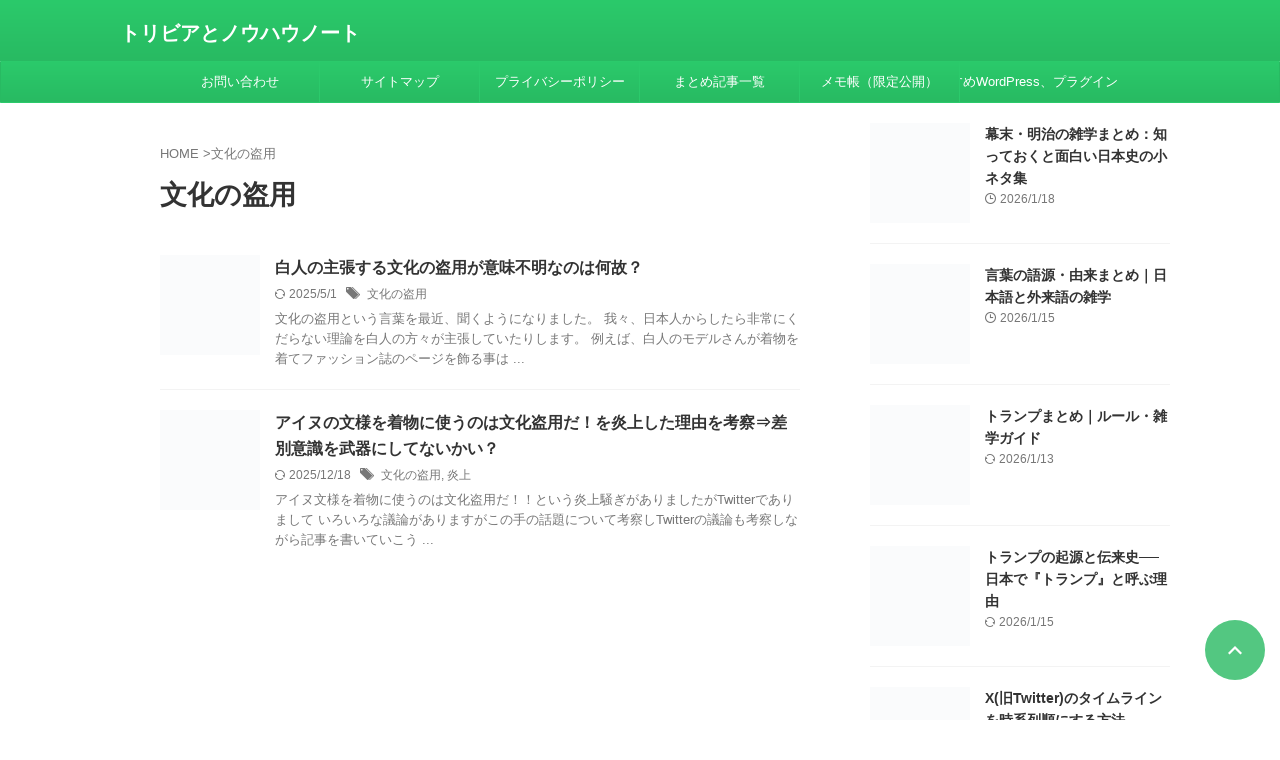

--- FILE ---
content_type: text/html; charset=UTF-8
request_url: https://trivia-and-know-how-notes.com/tag/%E6%96%87%E5%8C%96%E3%81%AE%E7%9B%97%E7%94%A8/
body_size: 18141
content:
<!DOCTYPE html><html lang="ja" class="s-navi-search-overlay  toc-style-default">
<!--<![endif]--><head prefix="og: http://ogp.me/ns# fb: http://ogp.me/ns/fb# article: http://ogp.me/ns/article#">
 <script type="litespeed/javascript" data-src="https://www.googletagmanager.com/gtag/js?id=G-3FPEYW15TZ"></script> <script type="litespeed/javascript">window.dataLayer=window.dataLayer||[];function gtag(){dataLayer.push(arguments)}
gtag('js',new Date());gtag('config','G-3FPEYW15TZ')</script> <meta charset="UTF-8" ><meta name="viewport" content="width=device-width,initial-scale=1.0,user-scalable=no,viewport-fit=cover"><meta name="format-detection" content="telephone=no" ><meta name="referrer" content="no-referrer-when-downgrade"/><meta name="robots" content="noindex,follow"><link rel="alternate" type="application/rss+xml" title="トリビアとノウハウノート RSS Feed" href="https://trivia-and-know-how-notes.com/feed/" /><link rel="pingback" href="https://trivia-and-know-how-notes.com/xmlrpc.php" >
<!--[if lt IE 9]> <script src="https://trivia-and-know-how-notes.com/wp-content/themes/affinger/js/html5shiv.js"></script> <![endif]--><link rel="manifest" href="/superpwa-manifest.json"><meta name="theme-color" content="#D5E0EB"><meta name="mobile-web-app-capable" content="yes"><meta name="apple-touch-fullscreen" content="yes"><meta name="apple-mobile-web-app-title" content="トリビアとノウハウノート"><meta name="application-name" content="トリビアとノウハウノート"><meta name="apple-mobile-web-app-capable" content="yes"><meta name="apple-mobile-web-app-status-bar-style" content="default"><link rel="apple-touch-icon"  href="https://trivia-and-know-how-notes.com/wp-content/uploads/2021/03/4E0CF2C1-A100-4AD6-A63C-67C53FA15881.png"><link rel="apple-touch-icon" sizes="192x192" href="https://trivia-and-know-how-notes.com/wp-content/uploads/2021/03/4E0CF2C1-A100-4AD6-A63C-67C53FA15881.png"><meta name='robots' content='max-image-preview:large' /><title>文化の盗用 - トリビアとノウハウノート</title>
<style id="litespeed-ccss">img:is([sizes="auto" i],[sizes^="auto," i]){contain-intrinsic-size:3000px 1500px}:root{--wp-admin-theme-color:#007cba;--wp-admin-theme-color--rgb:0,124,186;--wp-admin-theme-color-darker-10:#006ba1;--wp-admin-theme-color-darker-10--rgb:0,107,161;--wp-admin-theme-color-darker-20:#005a87;--wp-admin-theme-color-darker-20--rgb:0,90,135;--wp-admin-border-width-focus:2px;--wp-block-synced-color:#7a00df;--wp-block-synced-color--rgb:122,0,223;--wp-bound-block-color:var(--wp-block-synced-color)}:root{--wp--preset--font-size--normal:16px;--wp--preset--font-size--huge:42px}html{font-family:sans-serif;-ms-text-size-adjust:100%;-webkit-text-size-adjust:100%}body{margin:0}article,aside,header,main,nav{display:block}a{background:0 0}h1{font-size:2em;margin:.67em 0}img{border:0}[class*=" st-svg-"]{font-family:stsvg;speak:none;font-style:normal;font-weight:400;font-variant:normal;text-transform:none;line-height:1;-webkit-font-smoothing:antialiased;-moz-osx-font-smoothing:grayscale}.st-svg-refresh:before{content:"\f021"}.st-svg-angle-up:before{content:"\f106"}.st-svg-clock-o:before{content:"\f017"}.st-svg-menu_thin:before{content:"\e90b"}*{font-family:-apple-system,BlinkMacSystemFont,"Segoe UI","Helvetica Neue","Hiragino Kaku Gothic ProN","メイリオ",meiryo,sans-serif;margin:0;padding:0}main{color:#333}main,article,aside,header,nav{display:block}html,body{height:100%}body{min-width:320px;word-wrap:break-word;background-color:#fff;counter-reset:stcnt imgcountcnt ranknumber-h2 ranknumber-h3 ranknumber-h4 stepcnt}*>p:last-child{margin-bottom:0}@media screen and (-webkit-min-device-pixel-ratio:0){h1,h3,h5{font-weight:700}}.post:after{content:"";clear:both;display:block}a{color:#4682b4}img:not(.size-st_header_slider){max-width:100%;height:auto;border:none;vertical-align:bottom;box-sizing:border-box}.smanone{display:none}.clearfix{zoom:1}.clearfix:after{content:"";display:block;clear:both}.clear{clear:both}p{font-size:18px;line-height:30px}.entry-title:not([class^=is-style-st-heading-custom-]):not([class*=" is-style-st-heading-custom-"]):not(.st-css-no2),.post .entry-title:not([class^=is-style-st-heading-custom-]):not([class*=" is-style-st-heading-custom-"]):not(.st-css-no2){font-size:22px;line-height:35px}.archive .post .entry-title:not([class^=is-style-st-heading-custom-]):not([class*=" is-style-st-heading-custom-"]):not(.st-css-no2){margin-bottom:20px}h1{margin:0}h5{font-size:17px;line-height:27px}#side h5{line-height:1.5}p{margin-bottom:20px}header .sitename.sitename-only{padding-top:5px}header .sitename{font-size:20px;line-height:1.3;padding:0;margin:0;word-break:break-all}header .sitename a{color:#333;text-decoration:none;font-weight:700}.blog_info .st-fa{margin-right:4px}.blog_info .st-svg-clock-o:before{font-size:.9em}.blog_info .st-svg-refresh:before{font-size:.8em}.entry-title:not([class^=is-style-st-heading-custom-]):not([class*=" is-style-st-heading-custom-"]):not(.st-css-no2),.post .entry-title:not([class^=is-style-st-heading-custom-]):not([class*=" is-style-st-heading-custom-"]):not(.st-css-no2){color:#333;padding-top:10px;margin-bottom:10px;font-weight:700}h3:not([class^=is-style-st-heading-custom-]):not([class*=" is-style-st-heading-custom-"]):not(.st-css-no2) a{color:#333;text-decoration:none}dd h3:not([class^=is-style-st-heading-custom-]):not([class*=" is-style-st-heading-custom-"]):not(.st-css-no2){line-height:20px}#side aside>div>div{margin-bottom:10px}#content{position:relative}#st-text-logo{word-break:break-all}#headbox-bg{width:100%;box-sizing:border-box}.side-widgets{margin:0}.side-widgets>*{margin-bottom:10px}.kanren .blog_info p{margin:0 0 5px;color:#777}.kanren .blog_info p i{color:#777}#side .kanren .blog_info p{margin:0 0 3px}.kanren h3{margin:0 0 3px}.kanren h3 a{color:#1a1a1a}.kanren{padding-top:20px;margin-top:20px}aside .kanren{padding-top:20px;margin-top:0}.kanren dt{float:left;width:100px}.kanren dt img{width:100px}.kanren dd{padding-left:115px}.kanren dl{margin-bottom:20px;padding-bottom:20px;border-bottom-width:1px;border-bottom-style:solid;border-bottom-color:#f3f3f3}.kanren dl p{margin-bottom:0}.kanren:not(.st-cardbox) .clearfix dd .st-excerpt p,.kanren:not(.st-cardbox) .clearfix dd p{font-size:13px;line-height:1.6}.kanren:not(.pop-box):not(.st-cardbox) .clearfix dd .st-excerpt p{color:#777!important}dd h3:not([class^=is-style-st-heading-custom-]):not([class*=" is-style-st-heading-custom-"]):not(.st-css-no2) a,.kanren .clearfix dd h5:not([class^=is-style-st-heading-custom-]):not([class*=" is-style-st-heading-custom-"]):not(.st-css-no2) a{color:#333;text-decoration:none;padding:0}#side aside .kanren{padding-top:10px}main ol{padding-left:1em;margin-bottom:20px;margin-left:1em}main ol li{padding-top:.25em;padding-bottom:.25em;line-height:1.5em!important}ul li{text-align:left}main{counter-reset:stcnt!important}#s-navi{margin:0 -10px}#s-navi dl.acordion p{margin:0}#s-navi dl.acordion{margin:0;box-sizing:border-box;width:100%}#s-navi dt.trigger{display:-webkit-box;display:-webkit-flex;display:-ms-flexbox;display:flex;-webkit-box-pack:start;-webkit-justify-content:flex-start;-ms-flex-pack:start;justify-content:flex-start;-webkit-box-align:center;-webkit-align-items:center;-ms-flex-align:center;align-items:center;height:48px;overflow:hidden}#st-mobile-logo{padding:0 10px;box-sizing:border-box;text-align:left;line-height:20px;font-size:16px;-webkit-box-ordinal-group:3;-webkit-order:2;-ms-flex-order:2;order:2;-webkit-box-flex:1;-webkit-flex-grow:1;-ms-flex-positive:1;flex-grow:1;display:flex;align-items:center;flex-direction:column}#s-navi dt.trigger .acordion_button{max-width:20%;order:1;flex-grow:0}#s-navi dt.trigger .op{font-family:"メイリオ",Meiryo,"ヒラギノ角ゴ Pro W3","Hiragino Kaku Gothic Pro","ＭＳ Ｐゴシック",sans-serif;color:#333;font-size:25px;display:flex;justify-content:center;align-items:center;height:48px;overflow:hidden;width:52px;box-sizing:border-box}#s-navi dt.trigger .op .st-fa{display:flex;flex-direction:column;justify-content:center;align-items:center}#s-navi:after{content:"";display:block;clear:both;margin-bottom:0}#s-navi dd.acordion_tree{box-sizing:border-box;text-align:left;position:fixed;top:0;height:100vh;max-height:100vh;-webkit-overflow-scrolling:touch}#s-navi dd.acordion_tree{width:250px;z-index:10000}#s-navi dd.acordion_tree{left:-250px}#s-navi dd.acordion_tree .acordion_tree_content{box-sizing:border-box;overflow:auto;-webkit-overflow-scrolling:touch}#s-navi dd.acordion_tree .acordion_tree_content{padding-top:10px}.acordion_tree ul.menu li{position:relative;float:none;font-size:15px;list-style:none}.acordion_tree ul.menu li a{display:flex;justify-content:space-between;padding:12px 15px;text-decoration:none;color:#333}.acordion_tree .menu-item-label,nav:not(.st-footer-ul) .menu-item a{display:inline-flex;align-items:center}#breadcrumb,#breadcrumb ol,#breadcrumb li{margin:0;padding:0;font-weight:400}#breadcrumb ol li{color:#777;font-size:13px;list-style:none;display:inline-block;line-height:1.5}#breadcrumb ol li a{text-decoration:none;color:#777}#page-top:not(.st-pagetop-text){position:fixed;z-index:99999;bottom:40px;right:15px}#page-top:not(.page-top-img):not(.st-pagetop-text) a{text-decoration:none;background:#ccc;color:#fff;text-align:center;-moz-opacity:.8;opacity:.8;width:60px;height:60px;display:flex;align-items:center;justify-content:center}#page-top .st-svg-angle-up:before{font-size:20px}#wrapper{margin:0 auto;position:relative}header{text-align:center}#headbox{padding:0 10px 0;margin:0;box-sizing:border-box}#side aside{padding:0 15px 20px}#header-l{padding-top:0}@media only screen and (max-width:959px){#header-l{padding-top:20px}}main{padding:20px 15px;margin:0 0 20px;background:#fff}@media only screen and (max-width:959px){main{margin-bottom:-1px}}@media screen and (orientation:landscape){#headbox{padding-right:constant(safe-area-inset-right);padding-left:constant(safe-area-inset-left);padding-right:env(safe-area-inset-right);padding-left:env(safe-area-inset-left)}#side,#s-navi dt{padding-right:calc(constant(safe-area-inset-right) + 10px);padding-left:calc(constant(safe-area-inset-left) + 10px);padding-right:calc(env(safe-area-inset-right) + 10px);padding-left:calc(env(safe-area-inset-left) + 10px)}}@media screen and (orientation:portrait){#s-navi dd.acordion_tree{padding-bottom:constant(safe-area-inset-bottom);padding-bottom:env(safe-area-inset-bottom)}}.post{counter-reset:countcnt}.post{counter-reset:stepcnt}@media only screen and (max-width:959px){#content-w{position:relative;z-index:0}#st-ami{position:relative;left:0}#side aside{clear:both;float:none;width:auto;position:static;padding-top:10px}}@media only screen and (min-width:600px) and (max-width:959px){#s-navi dd.acordion_tree{width:320px;left:-320px}#s-navi dt.trigger{height:58px}#st-mobile-logo{padding:15px 20px;line-height:30px;font-size:25px}#s-navi dt.trigger .op{font-size:30px;width:66px;height:58px}.acordion_tree ul.menu li{font-size:20px}.acordion_tree ul.menu li a{padding:15px 20px}#page-top:not(.page-top-img) a{width:100px;height:100px}#page-top .st-svg-angle-up:before{font-size:30px}}@media only screen and (min-width:600px){p{font-size:20px;line-height:30px}.entry-title:not([class^=is-style-st-heading-custom-]):not([class*=" is-style-st-heading-custom-"]):not(.st-css-no2),.post .entry-title:not([class^=is-style-st-heading-custom-]):not([class*=" is-style-st-heading-custom-"]):not(.st-css-no2){font-size:27px;line-height:40px}h5{font-size:18px;line-height:28px}header{text-align:left}#headbox{padding:0 10px 10px;margin:0;text-align:center}main{background-color:#fff;padding:20px 30px;padding-right:calc(constant(safe-area-inset-right) + 10px);padding-left:calc(constant(safe-area-inset-left) + 10px)}p{margin-bottom:20px}dd p{margin-bottom:5px}.entry-title:not([class^=is-style-st-heading-custom-]):not([class*=" is-style-st-heading-custom-"]):not(.st-css-no2),.post .entry-title:not([class^=is-style-st-heading-custom-]):not([class*=" is-style-st-heading-custom-"]):not(.st-css-no2){color:#333;margin-bottom:10px}.kanren:not(.st-cardbox) .clearfix dd p{font-size:16px;line-height:26px}}@media print,screen and (min-width:960px){p{font-size:15px;line-height:27px}.entry-title:not([class^=is-style-st-heading-custom-]):not([class*=" is-style-st-heading-custom-"]):not(.st-css-no2),.post .entry-title:not([class^=is-style-st-heading-custom-]):not([class*=" is-style-st-heading-custom-"]):not(.st-css-no2){font-size:27px;line-height:40px}h5{font-size:15px;line-height:27px}#st-menuwide{border-radius:1px;border:solid 1px #e0dede;padding:0;margin:0 auto;background:#f3f3f3;background:-webkit-linear-gradient(#fff 0%,#f3f3f3 100%);background:linear-gradient(#fff 0%,#f3f3f3 100%)}nav.smanone{margin:0 auto}header .smanone ul.menu li{box-sizing:border-box;list-style-type:none;float:left;height:40px;text-align:center;border-right:solid 1px #f3f3f3;position:relative}header .smanone ul.menu>li:last-child{border:none}header .smanone ul.menu li a{display:inline-flex;align-items:center;justify-content:center;white-space:nowrap;font-size:13px;overflow:hidden;width:100%;height:100%;line-height:40px;color:#333;text-decoration:none;position:relative;z-index:1}header .smanone ul.menu{zoom:1}.smanone{display:block}.pcnone{display:none!important}header{padding:0}#header-l{padding-top:0}#headbox{padding:15px 10px;margin:0 auto;text-align:left}nav{display:block}p{margin-bottom:20px}dd p{margin-bottom:5px}.entry-title:not([class^=is-style-st-heading-custom-]):not([class*=" is-style-st-heading-custom-"]):not(.st-css-no2),.post .entry-title:not([class^=is-style-st-heading-custom-]):not([class*=" is-style-st-heading-custom-"]):not(.st-css-no2){color:#333;margin-bottom:10px}#headbox{display:flex;align-items:center;justify-content:space-between}#header-l{display:flex;align-items:center;max-width:450px}#header-r{padding-top:0;max-width:calc(100% - 450px)}#wrapper{overflow:visible;padding:0;width:100%}#st-header{margin:0 auto;text-align:center}#content{margin:0 auto}#wrapper:not(.colum1) #content-w,header+#content-w{padding-top:10px}#side{padding:0}dd h3 a{color:#333;text-decoration:none;font-size:16px;line-height:26px}.kanren:not(.st-cardbox) .clearfix dd p{font-size:75%;line-height:1.7}}@media only screen and (max-width:599px){#side{overflow:hidden;padding-top:20px}}@media print,screen and (max-width:959px){#headbox{padding:0 10px 15px}#header-l{padding-bottom:10px}}body:not(.front-page) #st-header{display:none}#st-header{display:none}#headbox-bg{background:#42d77d;background:-webkit-linear-gradient(top,#52da88 0%,#42d77d 100%);background:linear-gradient(to bottom,#52da88 0%,#42d77d 100%)}@media only screen and (min-width:600px){body:not(.front-page) main{background-color:#ffffff!important}}@media only screen and (max-width:599px){body:not(.front-page) main{background-color:#fff!important}}header .sitename a,nav li a{color:#fff}#page-top:not(.page-top-img):not(.st-pagetop-text) a{background:#42d77d}#page-top:not(.page-top-img):not(st-pagetop-text) a{line-height:100%;border-radius:50%}#page-top:not(.page-top-img):not(.st-pagetop-text){right:15px}#s-navi dt.trigger .op{color:#fff}header #st-mobile-logo{justify-content:center;text-align:center}#s-navi dt.trigger{height:48pxpx}@media only screen and (max-width:959px) and (min-width:600px){#s-navi dt.trigger{height:calc(48pxpx + 10px)}}#s-navi dd.acordion_tree{background-color:#f4fdf7}.acordion_tree ul.menu li a{border-bottom:1px solid #52da88}#breadcrumb,div#breadcrumb a,#breadcrumb ol li a,#breadcrumb ol li,.kanren:not(.st-cardbox) .clearfix dd .blog_info p,.kanren:not(.st-cardbox) .clearfix dd .blog_info p i{color:#777}.post .entry-title:not([class^=is-style-st-heading-custom-]):not([class*=" is-style-st-heading-custom-"]):not(.st-css-no){background-color:transparent;background:0 0;border:none}@media only screen and (min-width:600px) and (max-width:959px){dd h3:not([class^=is-style-st-heading-custom-]):not([class*=" is-style-st-heading-custom-"]):not(.st-css-no2) a{font-size:18px;line-height:26px}}@media only screen and (min-width:960px){dd h3:not([class^=is-style-st-heading-custom-]):not([class*=" is-style-st-heading-custom-"]):not(.st-css-no2) a{font-size:16px;line-height:26px}#side .kanren .clearfix dd h5:not([class^=is-style-st-heading-custom-]):not([class*=" is-style-st-heading-custom-"]):not(.st-css-no2) a{font-size:.95em!important}#st-menuwide,nav.smanone,#st-header,#content{max-width:1060px}#headbox{max-width:1060px}#contentInner{float:left;width:100%;margin-right:-300px}main{margin-right:320px;margin-left:0;background-color:#fff;border-radius:4px;-webkit-border-radius:4px;-moz-border-radius:4px;padding:30px 50px 30px}#side aside{float:right;width:300px;padding:0}#st-header{max-width:100%}#st-menuwide{border-top-color:#52da88;border-bottom-color:#52da88;border-left-color:#42d77d;border-right-color:#42d77d}#st-menuwide{background:#42d77d;background:url(""),-webkit-linear-gradient(top,#52da88 0%,#42d77d 100%);background:url(""),linear-gradient(to bottom,#52da88 0%,#42d77d 100%)}header .smanone ul.menu li{width:160px}header .smanone ul.menu li{border-right-color:#52da88}header .smanone ul.menu li a{color:#fff}#st-menuwide{max-width:100%}header .smanone ul.menu{display:-webkit-flex;display:-ms-flexbox;display:flex;-webkit-justify-content:center;-ms-flex-pack:center;justify-content:center;-webkit-box-lines:multiple;-webkit-flex-wrap:wrap;-ms-flex-wrap:wrap;flex-wrap:wrap}}@media only screen and (max-width:599px){dd h3:not([class^=is-style-st-heading-custom-]):not([class*=" is-style-st-heading-custom-"]):not(.st-css-no2) a,.kanren .clearfix dd h5:not([class^=is-style-st-heading-custom-]):not([class*=" is-style-st-heading-custom-"]):not(.st-css-no2) a{font-size:17px;line-height:24px}}:root{--wp--preset--aspect-ratio--square:1;--wp--preset--aspect-ratio--4-3:4/3;--wp--preset--aspect-ratio--3-4:3/4;--wp--preset--aspect-ratio--3-2:3/2;--wp--preset--aspect-ratio--2-3:2/3;--wp--preset--aspect-ratio--16-9:16/9;--wp--preset--aspect-ratio--9-16:9/16;--wp--preset--color--black:#000;--wp--preset--color--cyan-bluish-gray:#abb8c3;--wp--preset--color--white:#fff;--wp--preset--color--pale-pink:#f78da7;--wp--preset--color--vivid-red:#cf2e2e;--wp--preset--color--luminous-vivid-orange:#ff6900;--wp--preset--color--luminous-vivid-amber:#fcb900;--wp--preset--color--light-green-cyan:#eefaff;--wp--preset--color--vivid-green-cyan:#00d084;--wp--preset--color--pale-cyan-blue:#8ed1fc;--wp--preset--color--vivid-cyan-blue:#0693e3;--wp--preset--color--vivid-purple:#9b51e0;--wp--preset--color--soft-red:#e92f3d;--wp--preset--color--light-grayish-red:#fdf0f2;--wp--preset--color--vivid-yellow:#ffc107;--wp--preset--color--very-pale-yellow:#fffde7;--wp--preset--color--very-light-gray:#fafafa;--wp--preset--color--very-dark-gray:#313131;--wp--preset--color--original-color-a:#42d77d;--wp--preset--color--original-color-b:#52da88;--wp--preset--color--original-color-c:#f4fdf7;--wp--preset--color--original-color-d:#fff;--wp--preset--gradient--vivid-cyan-blue-to-vivid-purple:linear-gradient(135deg,rgba(6,147,227,1) 0%,#9b51e0 100%);--wp--preset--gradient--light-green-cyan-to-vivid-green-cyan:linear-gradient(135deg,#7adcb4 0%,#00d082 100%);--wp--preset--gradient--luminous-vivid-amber-to-luminous-vivid-orange:linear-gradient(135deg,rgba(252,185,0,1) 0%,rgba(255,105,0,1) 100%);--wp--preset--gradient--luminous-vivid-orange-to-vivid-red:linear-gradient(135deg,rgba(255,105,0,1) 0%,#cf2e2e 100%);--wp--preset--gradient--very-light-gray-to-cyan-bluish-gray:linear-gradient(135deg,#eee 0%,#a9b8c3 100%);--wp--preset--gradient--cool-to-warm-spectrum:linear-gradient(135deg,#4aeadc 0%,#9778d1 20%,#cf2aba 40%,#ee2c82 60%,#fb6962 80%,#fef84c 100%);--wp--preset--gradient--blush-light-purple:linear-gradient(135deg,#ffceec 0%,#9896f0 100%);--wp--preset--gradient--blush-bordeaux:linear-gradient(135deg,#fecda5 0%,#fe2d2d 50%,#6b003e 100%);--wp--preset--gradient--luminous-dusk:linear-gradient(135deg,#ffcb70 0%,#c751c0 50%,#4158d0 100%);--wp--preset--gradient--pale-ocean:linear-gradient(135deg,#fff5cb 0%,#b6e3d4 50%,#33a7b5 100%);--wp--preset--gradient--electric-grass:linear-gradient(135deg,#caf880 0%,#71ce7e 100%);--wp--preset--gradient--midnight:linear-gradient(135deg,#020381 0%,#2874fc 100%);--wp--preset--font-size--small:.8em;--wp--preset--font-size--medium:20px;--wp--preset--font-size--large:1.5em;--wp--preset--font-size--x-large:42px;--wp--preset--font-size--st-regular:1em;--wp--preset--font-size--huge:3em;--wp--preset--spacing--20:.44rem;--wp--preset--spacing--30:.67rem;--wp--preset--spacing--40:1rem;--wp--preset--spacing--50:1.5rem;--wp--preset--spacing--60:2.25rem;--wp--preset--spacing--70:3.38rem;--wp--preset--spacing--80:5.06rem;--wp--preset--shadow--natural:6px 6px 9px rgba(0,0,0,.2);--wp--preset--shadow--deep:12px 12px 50px rgba(0,0,0,.4);--wp--preset--shadow--sharp:6px 6px 0px rgba(0,0,0,.2);--wp--preset--shadow--outlined:6px 6px 0px -3px rgba(255,255,255,1),6px 6px rgba(0,0,0,1);--wp--preset--shadow--crisp:6px 6px 0px rgba(0,0,0,1)}}</style><link rel="preload" data-asynced="1" data-optimized="2" as="style" onload="this.onload=null;this.rel='stylesheet'" href="https://trivia-and-know-how-notes.com/wp-content/litespeed/css/c6e61ee965e0f503f634c07f98089165.css?ver=9f4ff" /><script type="litespeed/javascript">!function(a){"use strict";var b=function(b,c,d){function e(a){return h.body?a():void setTimeout(function(){e(a)})}function f(){i.addEventListener&&i.removeEventListener("load",f),i.media=d||"all"}var g,h=a.document,i=h.createElement("link");if(c)g=c;else{var j=(h.body||h.getElementsByTagName("head")[0]).childNodes;g=j[j.length-1]}var k=h.styleSheets;i.rel="stylesheet",i.href=b,i.media="only x",e(function(){g.parentNode.insertBefore(i,c?g:g.nextSibling)});var l=function(a){for(var b=i.href,c=k.length;c--;)if(k[c].href===b)return a();setTimeout(function(){l(a)})};return i.addEventListener&&i.addEventListener("load",f),i.onloadcssdefined=l,l(f),i};"undefined"!=typeof exports?exports.loadCSS=b:a.loadCSS=b}("undefined"!=typeof global?global:this);!function(a){if(a.loadCSS){var b=loadCSS.relpreload={};if(b.support=function(){try{return a.document.createElement("link").relList.supports("preload")}catch(b){return!1}},b.poly=function(){for(var b=a.document.getElementsByTagName("link"),c=0;c<b.length;c++){var d=b[c];"preload"===d.rel&&"style"===d.getAttribute("as")&&(a.loadCSS(d.href,d,d.getAttribute("media")),d.rel=null)}},!b.support()){b.poly();var c=a.setInterval(b.poly,300);a.addEventListener&&a.addEventListener("load",function(){b.poly(),a.clearInterval(c)}),a.attachEvent&&a.attachEvent("onload",function(){a.clearInterval(c)})}}}(this);</script> <script type="litespeed/javascript" data-src="https://trivia-and-know-how-notes.com/wp-includes/js/jquery/jquery.min.js?ver=3.7.1" id="jquery-core-js"></script> <link rel="https://api.w.org/" href="https://trivia-and-know-how-notes.com/wp-json/" /><link rel="alternate" title="JSON" type="application/json" href="https://trivia-and-know-how-notes.com/wp-json/wp/v2/tags/1765" /><link rel="llms-sitemap" href="https://trivia-and-know-how-notes.com/llms.txt" /> <script  type="litespeed/javascript" data-src="https://pagead2.googlesyndication.com/pagead/js/adsbygoogle.js?client=ca-pub-4987858225468330" crossorigin="anonymous"></script> <meta property="og:type" content="website"><meta property="og:title" content="トリビアとノウハウノート"><meta property="og:url" content="https://trivia-and-know-how-notes.com"><meta property="og:description" content=""><meta property="og:site_name" content="トリビアとノウハウノート"><meta property="og:image" content="https://trivia-and-know-how-notes.com/wp-content/themes/affinger/images/no-img.png"><meta name="twitter:card" content="summary_large_image"><meta name="twitter:title" content="トリビアとノウハウノート"><meta name="twitter:description" content=""><meta name="twitter:image" content="https://trivia-and-know-how-notes.com/wp-content/themes/affinger/images/no-img.png"></head><body ontouchstart="" class="archive tag tag-1765 wp-theme-affinger wp-child-theme-affinger-child st-af not-front-page aa-prefix-trivi-" ><div id="st-ami"><div id="wrapper" class="" ontouchstart=""><div id="wrapper-in"><header id=""><div id="header-full"><div id="headbox-bg-fixed"><div id="headbox-bg"><div id="headbox"><nav id="s-navi" class="pcnone" data-st-nav data-st-nav-type="normal"><dl class="acordion is-active" data-st-nav-primary><dt class="trigger"><p class="acordion_button"><span class="op op-menu"><i class="st-fa st-svg-menu"></i></span></p><div id="st-mobile-logo"></div></dt><dd class="acordion_tree"><div class="acordion_tree_content"><div class="menu-%e3%83%a1%e3%83%8b%e3%83%a5%e3%83%bc1-container"><ul id="menu-%e3%83%a1%e3%83%8b%e3%83%a5%e3%83%bc1" class="menu"><li id="menu-item-12802" class="menu-item menu-item-type-post_type menu-item-object-page menu-item-12802"><a href="https://trivia-and-know-how-notes.com/%e3%81%8a%e5%95%8f%e3%81%84%e5%90%88%e3%82%8f%e3%81%9b/"><span class="menu-item-label">お問い合わせ</span></a></li><li id="menu-item-22539" class="menu-item menu-item-type-post_type menu-item-object-page menu-item-22539"><a href="https://trivia-and-know-how-notes.com/site-map/"><span class="menu-item-label">サイトマップ</span></a></li><li id="menu-item-28866" class="menu-item menu-item-type-post_type menu-item-object-page menu-item-privacy-policy menu-item-28866"><a rel="privacy-policy" href="https://trivia-and-know-how-notes.com/%e3%83%97%e3%83%a9%e3%82%a4%e3%83%90%e3%82%b7%e3%83%bc%e3%83%9d%e3%83%aa%e3%82%b7%e3%83%bc/"><span class="menu-item-label">プライバシーポリシー</span></a></li><li id="menu-item-52499" class="menu-item menu-item-type-post_type menu-item-object-page menu-item-52499"><a href="https://trivia-and-know-how-notes.com/summary-article-list/"><span class="menu-item-label">まとめ記事一覧</span></a></li><li id="menu-item-65168" class="menu-item menu-item-type-post_type menu-item-object-page menu-item-65168"><a href="https://trivia-and-know-how-notes.com/%e3%83%a1%e3%83%a2%e5%b8%b3%ef%bc%88%e9%99%90%e5%ae%9a%e5%85%ac%e9%96%8b%ef%bc%89/"><span class="menu-item-label">メモ帳（限定公開）</span></a></li><li id="menu-item-67868" class="menu-item menu-item-type-post_type menu-item-object-page menu-item-67868"><a href="https://trivia-and-know-how-notes.com/recommended-wordpress-and-plugin-summary/"><span class="menu-item-label">おすすめWordPress、プラグインまとめ</span></a></li></ul></div><div class="clear"></div></div></dd></dl></nav><div id="header-l"><div id="st-text-logo"><p class="sitename sitename-only"><a href="https://trivia-and-know-how-notes.com/">
トリビアとノウハウノート                            </a></p></div></div><div id="header-r" class="smanone"></div></div></div></div><div id="gazou-wide"><div id="st-menubox"><div id="st-menuwide"><div id="st-menuwide-fixed"><nav class="smanone clearfix"><ul id="menu-%e3%83%a1%e3%83%8b%e3%83%a5%e3%83%bc1-1" class="menu"><li class="menu-item menu-item-type-post_type menu-item-object-page menu-item-12802"><a href="https://trivia-and-know-how-notes.com/%e3%81%8a%e5%95%8f%e3%81%84%e5%90%88%e3%82%8f%e3%81%9b/">お問い合わせ</a></li><li class="menu-item menu-item-type-post_type menu-item-object-page menu-item-22539"><a href="https://trivia-and-know-how-notes.com/site-map/">サイトマップ</a></li><li class="menu-item menu-item-type-post_type menu-item-object-page menu-item-privacy-policy menu-item-28866"><a rel="privacy-policy" href="https://trivia-and-know-how-notes.com/%e3%83%97%e3%83%a9%e3%82%a4%e3%83%90%e3%82%b7%e3%83%bc%e3%83%9d%e3%83%aa%e3%82%b7%e3%83%bc/">プライバシーポリシー</a></li><li class="menu-item menu-item-type-post_type menu-item-object-page menu-item-52499"><a href="https://trivia-and-know-how-notes.com/summary-article-list/">まとめ記事一覧</a></li><li class="menu-item menu-item-type-post_type menu-item-object-page menu-item-65168"><a href="https://trivia-and-know-how-notes.com/%e3%83%a1%e3%83%a2%e5%b8%b3%ef%bc%88%e9%99%90%e5%ae%9a%e5%85%ac%e9%96%8b%ef%bc%89/">メモ帳（限定公開）</a></li><li class="menu-item menu-item-type-post_type menu-item-object-page menu-item-67868"><a href="https://trivia-and-know-how-notes.com/recommended-wordpress-and-plugin-summary/">おすすめWordPress、プラグインまとめ</a></li></ul></nav></div></div></div><div id="st-headerbox"><div id="st-header"><div class="st-header-image-color-filter"></div></div></div></div></div></header><div id="content-w"><div id="content" class="clearfix"><div id="contentInner"><main ><article><div id="breadcrumb"><ol><li><a href="https://trivia-and-know-how-notes.com"><span>HOME</span></a> ></li><li>文化の盗用</li></ol></div><div class="post"><h1 class="entry-title">
文化の盗用</h1></div><aside><div class="kanren"><dl class="clearfix"><dt>
<a href="https://trivia-and-know-how-notes.com/plagiarism-of-culture-is-meaningless/">
<img data-lazyloaded="1" src="[data-uri]" width="150" height="150" data-src="https://trivia-and-know-how-notes.com/wp-content/uploads/2019/06/fe4bc07f231fb5307c797e0b1d067caf-150x150.png.webp" class="attachment-st_thumb150 size-st_thumb150 wp-post-image" alt="" decoding="async" data-srcset="https://trivia-and-know-how-notes.com/wp-content/uploads/2019/06/fe4bc07f231fb5307c797e0b1d067caf-150x150.png.webp 150w, https://trivia-and-know-how-notes.com/wp-content/uploads/2019/06/fe4bc07f231fb5307c797e0b1d067caf-100x100.png.webp 100w, https://trivia-and-know-how-notes.com/wp-content/uploads/2019/06/fe4bc07f231fb5307c797e0b1d067caf-300x300.png.webp 300w" data-sizes="(max-width: 150px) 100vw, 150px" />			</a></dt><dd><h3><a href="https://trivia-and-know-how-notes.com/plagiarism-of-culture-is-meaningless/">
白人の主張する文化の盗用が意味不明なのは何故？					</a></h3><div class="blog_info"><p>
<i class="st-fa st-svg-refresh"></i>2025/5/1										&nbsp;<span class="pcone">
<i class="st-fa st-svg-tags"></i>&nbsp;<a href="https://trivia-and-know-how-notes.com/tag/%e6%96%87%e5%8c%96%e3%81%ae%e7%9b%97%e7%94%a8/" rel="tag">文化の盗用</a>				</span></p></div><div class="st-excerpt smanone"><p>文化の盗用という言葉を最近、聞くようになりました。 我々、日本人からしたら非常にくだらない理論を白人の方々が主張していたりします。 例えば、白人のモデルさんが着物を着てファッション誌のページを飾る事は ...</p></div></dd></dl><dl class="clearfix"><dt>
<a href="https://trivia-and-know-how-notes.com/to-use-the-ainu-pattern-for-kimono-is-cultural-theft/">
<img data-lazyloaded="1" src="[data-uri]" width="150" height="150" data-src="https://trivia-and-know-how-notes.com/wp-content/uploads/2018/06/cb7926bd23605fb8b33a7c799ca4692e-150x150.jpg.webp" class="attachment-st_thumb150 size-st_thumb150 wp-post-image" alt="" decoding="async" data-srcset="https://trivia-and-know-how-notes.com/wp-content/uploads/2018/06/cb7926bd23605fb8b33a7c799ca4692e-150x150.jpg.webp 150w, https://trivia-and-know-how-notes.com/wp-content/uploads/2018/06/cb7926bd23605fb8b33a7c799ca4692e-100x100.jpg.webp 100w" data-sizes="(max-width: 150px) 100vw, 150px" />			</a></dt><dd><h3><a href="https://trivia-and-know-how-notes.com/to-use-the-ainu-pattern-for-kimono-is-cultural-theft/">
アイヌの文様を着物に使うのは文化盗用だ！を炎上した理由を考察⇒差別意識を武器にしてないかい？					</a></h3><div class="blog_info"><p>
<i class="st-fa st-svg-refresh"></i>2025/12/18										&nbsp;<span class="pcone">
<i class="st-fa st-svg-tags"></i>&nbsp;<a href="https://trivia-and-know-how-notes.com/tag/%e6%96%87%e5%8c%96%e3%81%ae%e7%9b%97%e7%94%a8/" rel="tag">文化の盗用</a>, <a href="https://trivia-and-know-how-notes.com/tag/%e7%82%8e%e4%b8%8a/" rel="tag">炎上</a>				</span></p></div><div class="st-excerpt smanone"><p>アイヌ文様を着物に使うのは文化盗用だ！！という炎上騒ぎがありましたがTwitterでありまして いろいろな議論がありますがこの手の話題について考察しTwitterの議論も考察しながら記事を書いていこう ...</p></div></dd></dl></div><div class="st-pagelink"><div class="st-pagelink-in"></div></div></aside></article></main></div><div id="side"><aside><div class="kanren"><dl class="clearfix"><dt>
<a href="https://trivia-and-know-how-notes.com/summary-of-trivia-about-the-late-edo-and-meiji-periods/">
<img data-lazyloaded="1" src="[data-uri]" width="150" height="150" data-src="https://trivia-and-know-how-notes.com/wp-content/uploads/2024/11/幕末人物ひとこま６　新選組隊士２人組-150x150.jpg.webp" class="attachment-st_thumb150 size-st_thumb150 wp-post-image" alt="" decoding="async" data-srcset="https://trivia-and-know-how-notes.com/wp-content/uploads/2024/11/幕末人物ひとこま６　新選組隊士２人組-150x150.jpg.webp 150w, https://trivia-and-know-how-notes.com/wp-content/uploads/2024/11/幕末人物ひとこま６　新選組隊士２人組-100x100.jpg.webp 100w" data-sizes="(max-width: 150px) 100vw, 150px" />			</a></dt><dd><h5 class="kanren-t"><a href="https://trivia-and-know-how-notes.com/summary-of-trivia-about-the-late-edo-and-meiji-periods/">幕末・明治の雑学まとめ：知っておくと面白い日本史の小ネタ集</a></h5><div class="blog_info"><p>
<i class="st-fa st-svg-clock-o"></i>2026/1/18</p></div></dd></dl><dl class="clearfix"><dt>
<a href="https://trivia-and-know-how-notes.com/summary-of-word-origins-and-etymologies/">
<img data-lazyloaded="1" src="[data-uri]" width="150" height="150" data-src="https://trivia-and-know-how-notes.com/wp-content/uploads/2026/01/表紙-150x150.png.webp" class="attachment-st_thumb150 size-st_thumb150 wp-post-image" alt="" decoding="async" data-srcset="https://trivia-and-know-how-notes.com/wp-content/uploads/2026/01/表紙-150x150.png.webp 150w, https://trivia-and-know-how-notes.com/wp-content/uploads/2026/01/表紙-100x100.png.webp 100w" data-sizes="(max-width: 150px) 100vw, 150px" />			</a></dt><dd><h5 class="kanren-t"><a href="https://trivia-and-know-how-notes.com/summary-of-word-origins-and-etymologies/">言葉の語源・由来まとめ｜日本語と外来語の雑学</a></h5><div class="blog_info"><p>
<i class="st-fa st-svg-clock-o"></i>2026/1/15</p></div></dd></dl><dl class="clearfix"><dt>
<a href="https://trivia-and-know-how-notes.com/trump-summary/">
<img data-lazyloaded="1" src="[data-uri]" width="150" height="150" data-src="https://trivia-and-know-how-notes.com/wp-content/uploads/2021/08/62E0CB5A-0D77-4948-8915-7B79538DB943-150x150.png.webp" class="attachment-st_thumb150 size-st_thumb150 wp-post-image" alt="" decoding="async" data-srcset="https://trivia-and-know-how-notes.com/wp-content/uploads/2021/08/62E0CB5A-0D77-4948-8915-7B79538DB943-150x150.png.webp 150w, https://trivia-and-know-how-notes.com/wp-content/uploads/2021/08/62E0CB5A-0D77-4948-8915-7B79538DB943-100x100.png.webp 100w" data-sizes="(max-width: 150px) 100vw, 150px" />			</a></dt><dd><h5 class="kanren-t"><a href="https://trivia-and-know-how-notes.com/trump-summary/">トランプまとめ｜ルール・雑学ガイド</a></h5><div class="blog_info"><p>
<i class="st-fa st-svg-refresh"></i>2026/1/13</p></div></dd></dl><dl class="clearfix"><dt>
<a href="https://trivia-and-know-how-notes.com/origin-of-playing-cards/">
<img data-lazyloaded="1" src="[data-uri]" width="150" height="150" data-src="https://trivia-and-know-how-notes.com/wp-content/uploads/2021/08/62E0CB5A-0D77-4948-8915-7B79538DB943-150x150.png.webp" class="attachment-st_thumb150 size-st_thumb150 wp-post-image" alt="" decoding="async" data-srcset="https://trivia-and-know-how-notes.com/wp-content/uploads/2021/08/62E0CB5A-0D77-4948-8915-7B79538DB943-150x150.png.webp 150w, https://trivia-and-know-how-notes.com/wp-content/uploads/2021/08/62E0CB5A-0D77-4948-8915-7B79538DB943-100x100.png.webp 100w" data-sizes="(max-width: 150px) 100vw, 150px" />			</a></dt><dd><h5 class="kanren-t"><a href="https://trivia-and-know-how-notes.com/origin-of-playing-cards/">トランプの起源と伝来史──日本で『トランプ』と呼ぶ理由</a></h5><div class="blog_info"><p>
<i class="st-fa st-svg-refresh"></i>2026/1/15</p></div></dd></dl><dl class="clearfix"><dt>
<a href="https://trivia-and-know-how-notes.com/how-to-sort-your-x-formerly-twitter-timeline-in-chronological-order/">
<img data-lazyloaded="1" src="[data-uri]" width="150" height="150" data-src="https://trivia-and-know-how-notes.com/wp-content/uploads/2021/12/Twitterアイコン風-青空を飛ぶ鳥のシルエット-150x150.png.webp" class="attachment-st_thumb150 size-st_thumb150 wp-post-image" alt="" decoding="async" data-srcset="https://trivia-and-know-how-notes.com/wp-content/uploads/2021/12/Twitterアイコン風-青空を飛ぶ鳥のシルエット-150x150.png.webp 150w, https://trivia-and-know-how-notes.com/wp-content/uploads/2021/12/Twitterアイコン風-青空を飛ぶ鳥のシルエット-300x300.png.webp 300w, https://trivia-and-know-how-notes.com/wp-content/uploads/2021/12/Twitterアイコン風-青空を飛ぶ鳥のシルエット-768x768.png.webp 768w, https://trivia-and-know-how-notes.com/wp-content/uploads/2021/12/Twitterアイコン風-青空を飛ぶ鳥のシルエット-100x100.png.webp 100w, https://trivia-and-know-how-notes.com/wp-content/uploads/2021/12/Twitterアイコン風-青空を飛ぶ鳥のシルエット.png.webp 1024w" data-sizes="(max-width: 150px) 100vw, 150px" />			</a></dt><dd><h5 class="kanren-t"><a href="https://trivia-and-know-how-notes.com/how-to-sort-your-x-formerly-twitter-timeline-in-chronological-order/">X(旧Twitter)のタイムラインを時系列順にする方法</a></h5><div class="blog_info"><p>
<i class="st-fa st-svg-clock-o"></i>2026/1/12</p></div></dd></dl></div><div id="mybox"><div id="categories-2" class="side-widgets widget_categories"><p class="st-widgets-title"><span>カテゴリー</span></p><form action="https://trivia-and-know-how-notes.com" method="get"><label class="screen-reader-text" for="cat">カテゴリー</label><select  name='cat' id='cat' class='postform'><option value='-1'>カテゴリーを選択</option><option class="level-0" value="1704">FGO雑学</option><option class="level-0" value="244">iPhone便利な使い方</option><option class="level-0" value="1690">iPhone活用術</option><option class="level-0" value="46">おすすめアニメ</option><option class="level-0" value="946">おすすめアプリ 無料</option><option class="level-0" value="765">お取り寄せ</option><option class="level-0" value="151">イベント情報</option><option class="level-0" value="74">オススメ商品</option><option class="level-0" value="44">ゲーム 情報 ブログ</option><option class="level-0" value="1703">コミケ雑学</option><option class="level-0" value="49">コンピューター （スマホ・パソコン・ゲーム）</option><option class="level-0" value="1717">サブカルチャー</option><option class="level-0" value="186">スポーツ知識</option><option class="level-0" value="236">トラブル 解決方法</option><option class="level-0" value="1251">ネットスラングの意味-一覧</option><option class="level-0" value="42">マスコミが語らない事件の情報</option><option class="level-0" value="1826">乗り物の雑学</option><option class="level-0" value="212">今日は祝日</option><option class="level-0" value="109">仕事のやり方を変えるヒント</option><option class="level-0" value="1161">作品の感想</option><option class="level-0" value="181">個人のSNS活用法</option><option class="level-0" value="167">健康を保つには</option><option class="level-0" value="703">勉強のやり方 大人にもおすすめ</option><option class="level-0" value="58">動物の雑学</option><option class="level-0" value="2">動画の豆知識</option><option class="level-0" value="150">哲学的思考と人生</option><option class="level-0" value="945">子育ての悩み</option><option class="level-0" value="123">幸せな家庭とは？快適な暮らしとは？</option><option class="level-0" value="7">恋愛の極意 男目線</option><option class="level-0" value="824">政治の仕組みを分かりやすく解説</option><option class="level-0" value="490">旅行へ行く前に身に付ける知識</option><option class="level-0" value="932">日常生活の裏ワザ</option><option class="level-0" value="3">日記</option><option class="level-0" value="1368">検索ページ</option><option class="level-0" value="1839">歴史の雑学</option><option class="level-0" value="934">法律とは簡単に解説</option><option class="level-0" value="940">生物の雑学</option><option class="level-0" value="92">病気の種類と症状</option><option class="level-0" value="617">社会問題 時事</option><option class="level-0" value="1838">科学の雑学</option><option class="level-0" value="8">簡単ダイエット方法 短期間</option><option class="level-0" value="242">結婚・離婚</option><option class="level-0" value="119">自由研究</option><option class="level-0" value="1837">言葉の雑学</option><option class="level-0" value="922">誕生日</option><option class="level-0" value="295">身だしなみ</option><option class="level-0" value="1840">道具の雑学</option><option class="level-0" value="502">銭ゲバ</option><option class="level-0" value="37">電子書籍　Kindleコミック・ラノベ</option><option class="level-0" value="4">面白いトリビア</option><option class="level-0" value="699">面白いネタ</option><option class="level-0" value="931">食事の雑学</option>
</select></form></div></div><div id="scrollad"></div></aside></div></div></div><footer><div id="footer"><div id="footer-wrapper"><div id="footer-in"><div id="st-footer-logo-wrapper"><div id="st-text-logo"><p class="footer-description st-text-logo-top">
<a href="https://trivia-and-know-how-notes.com/"></a></p><h3 class="footerlogo st-text-logo-bottom">
<a href="https://trivia-and-know-how-notes.com/">
トリビアとノウハウノート
</a></h3></div><div class="st-footer-tel"></div></div><p class="copyr"><small>&copy; 2026 トリビアとノウハウノート</small></p></div></div></div></footer></div></div></div> <script type="speculationrules">{"prefetch":[{"source":"document","where":{"and":[{"href_matches":"/*"},{"not":{"href_matches":["/wp-*.php","/wp-admin/*","/wp-content/uploads/*","/wp-content/*","/wp-content/plugins/*","/wp-content/themes/affinger-child/*","/wp-content/themes/affinger/*","/*\\?(.+)"]}},{"not":{"selector_matches":"a[rel~=\"nofollow\"]"}},{"not":{"selector_matches":".no-prefetch, .no-prefetch a"}}]},"eagerness":"conservative"}]}</script> <script id="wp-emoji-settings" type="application/json">{"baseUrl":"https://s.w.org/images/core/emoji/17.0.2/72x72/","ext":".png","svgUrl":"https://s.w.org/images/core/emoji/17.0.2/svg/","svgExt":".svg","source":{"concatemoji":"https://trivia-and-know-how-notes.com/wp-includes/js/wp-emoji-release.min.js?ver=6.9"}}</script> <script type="module">/*  */
/*! This file is auto-generated */
const a=JSON.parse(document.getElementById("wp-emoji-settings").textContent),o=(window._wpemojiSettings=a,"wpEmojiSettingsSupports"),s=["flag","emoji"];function i(e){try{var t={supportTests:e,timestamp:(new Date).valueOf()};sessionStorage.setItem(o,JSON.stringify(t))}catch(e){}}function c(e,t,n){e.clearRect(0,0,e.canvas.width,e.canvas.height),e.fillText(t,0,0);t=new Uint32Array(e.getImageData(0,0,e.canvas.width,e.canvas.height).data);e.clearRect(0,0,e.canvas.width,e.canvas.height),e.fillText(n,0,0);const a=new Uint32Array(e.getImageData(0,0,e.canvas.width,e.canvas.height).data);return t.every((e,t)=>e===a[t])}function p(e,t){e.clearRect(0,0,e.canvas.width,e.canvas.height),e.fillText(t,0,0);var n=e.getImageData(16,16,1,1);for(let e=0;e<n.data.length;e++)if(0!==n.data[e])return!1;return!0}function u(e,t,n,a){switch(t){case"flag":return n(e,"\ud83c\udff3\ufe0f\u200d\u26a7\ufe0f","\ud83c\udff3\ufe0f\u200b\u26a7\ufe0f")?!1:!n(e,"\ud83c\udde8\ud83c\uddf6","\ud83c\udde8\u200b\ud83c\uddf6")&&!n(e,"\ud83c\udff4\udb40\udc67\udb40\udc62\udb40\udc65\udb40\udc6e\udb40\udc67\udb40\udc7f","\ud83c\udff4\u200b\udb40\udc67\u200b\udb40\udc62\u200b\udb40\udc65\u200b\udb40\udc6e\u200b\udb40\udc67\u200b\udb40\udc7f");case"emoji":return!a(e,"\ud83e\u1fac8")}return!1}function f(e,t,n,a){let r;const o=(r="undefined"!=typeof WorkerGlobalScope&&self instanceof WorkerGlobalScope?new OffscreenCanvas(300,150):document.createElement("canvas")).getContext("2d",{willReadFrequently:!0}),s=(o.textBaseline="top",o.font="600 32px Arial",{});return e.forEach(e=>{s[e]=t(o,e,n,a)}),s}function r(e){var t=document.createElement("script");t.src=e,t.defer=!0,document.head.appendChild(t)}a.supports={everything:!0,everythingExceptFlag:!0},new Promise(t=>{let n=function(){try{var e=JSON.parse(sessionStorage.getItem(o));if("object"==typeof e&&"number"==typeof e.timestamp&&(new Date).valueOf()<e.timestamp+604800&&"object"==typeof e.supportTests)return e.supportTests}catch(e){}return null}();if(!n){if("undefined"!=typeof Worker&&"undefined"!=typeof OffscreenCanvas&&"undefined"!=typeof URL&&URL.createObjectURL&&"undefined"!=typeof Blob)try{var e="postMessage("+f.toString()+"("+[JSON.stringify(s),u.toString(),c.toString(),p.toString()].join(",")+"));",a=new Blob([e],{type:"text/javascript"});const r=new Worker(URL.createObjectURL(a),{name:"wpTestEmojiSupports"});return void(r.onmessage=e=>{i(n=e.data),r.terminate(),t(n)})}catch(e){}i(n=f(s,u,c,p))}t(n)}).then(e=>{for(const n in e)a.supports[n]=e[n],a.supports.everything=a.supports.everything&&a.supports[n],"flag"!==n&&(a.supports.everythingExceptFlag=a.supports.everythingExceptFlag&&a.supports[n]);var t;a.supports.everythingExceptFlag=a.supports.everythingExceptFlag&&!a.supports.flag,a.supports.everything||((t=a.source||{}).concatemoji?r(t.concatemoji):t.wpemoji&&t.twemoji&&(r(t.twemoji),r(t.wpemoji)))});
//# sourceURL=https://trivia-and-know-how-notes.com/wp-includes/js/wp-emoji-loader.min.js
/*  */</script> <div id="page-top"><a href="#wrapper" class="st-fa st-svg-angle-up"></a></div> <script data-no-optimize="1" data-type="lazy" data-src="[data-uri]"></script><script data-no-optimize="1">window.litespeed_ui_events=window.litespeed_ui_events||["mouseover","click","keydown","wheel","touchmove","touchstart"];var urlCreator=window.URL||window.webkitURL;function litespeed_load_delayed_js_force(){console.log("[LiteSpeed] Start Load JS Delayed"),litespeed_ui_events.forEach(e=>{window.removeEventListener(e,litespeed_load_delayed_js_force,{passive:!0})}),document.querySelectorAll("iframe[data-litespeed-src]").forEach(e=>{e.setAttribute("src",e.getAttribute("data-litespeed-src"))}),"loading"==document.readyState?window.addEventListener("DOMContentLoaded",litespeed_load_delayed_js):litespeed_load_delayed_js()}litespeed_ui_events.forEach(e=>{window.addEventListener(e,litespeed_load_delayed_js_force,{passive:!0})});async function litespeed_load_delayed_js(){let t=[];for(var d in document.querySelectorAll('script[type="litespeed/javascript"]').forEach(e=>{t.push(e)}),t)await new Promise(e=>litespeed_load_one(t[d],e));document.dispatchEvent(new Event("DOMContentLiteSpeedLoaded")),window.dispatchEvent(new Event("DOMContentLiteSpeedLoaded"))}function litespeed_load_one(t,e){console.log("[LiteSpeed] Load ",t);var d=document.createElement("script");d.addEventListener("load",e),d.addEventListener("error",e),t.getAttributeNames().forEach(e=>{"type"!=e&&d.setAttribute("data-src"==e?"src":e,t.getAttribute(e))});let a=!(d.type="text/javascript");!d.src&&t.textContent&&(d.src=litespeed_inline2src(t.textContent),a=!0),t.after(d),t.remove(),a&&e()}function litespeed_inline2src(t){try{var d=urlCreator.createObjectURL(new Blob([t.replace(/^(?:<!--)?(.*?)(?:-->)?$/gm,"$1")],{type:"text/javascript"}))}catch(e){d="data:text/javascript;base64,"+btoa(t.replace(/^(?:<!--)?(.*?)(?:-->)?$/gm,"$1"))}return d}</script><script data-no-optimize="1">var litespeed_vary=document.cookie.replace(/(?:(?:^|.*;\s*)_lscache_vary\s*\=\s*([^;]*).*$)|^.*$/,"");litespeed_vary||fetch("/wp-content/plugins/litespeed-cache/guest.vary.php",{method:"POST",cache:"no-cache",redirect:"follow"}).then(e=>e.json()).then(e=>{console.log(e),e.hasOwnProperty("reload")&&"yes"==e.reload&&(sessionStorage.setItem("litespeed_docref",document.referrer),window.location.reload(!0))});</script><script data-optimized="1" type="litespeed/javascript" data-src="https://trivia-and-know-how-notes.com/wp-content/litespeed/js/625088330ff2fa2147599d8af23493aa.js?ver=9f4ff"></script></body></html>
<!-- Page optimized by LiteSpeed Cache @2026-01-18 18:46:02 -->

<!-- Page cached by LiteSpeed Cache 7.7 on 2026-01-18 18:46:02 -->
<!-- Guest Mode -->
<!-- QUIC.cloud CCSS loaded ✅ /ccss/a9ef0b9e1c983702705fb19847dab55f.css -->
<!-- QUIC.cloud UCSS in queue -->